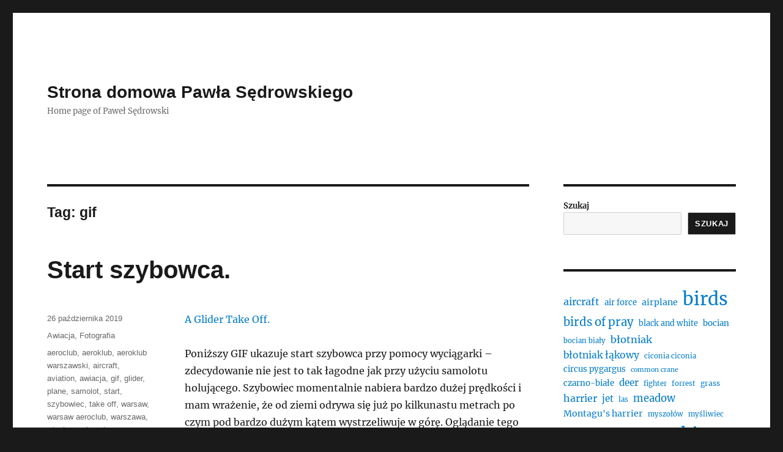

--- FILE ---
content_type: text/html; charset=UTF-8
request_url: https://sedrowski.pl/tag/gif/
body_size: 14380
content:
<!DOCTYPE html>
<html lang="pl-PL" class="no-js">
<head>
	<meta charset="UTF-8">
	<meta name="viewport" content="width=device-width, initial-scale=1.0">
	<link rel="profile" href="https://gmpg.org/xfn/11">
		<script>
(function(html){html.className = html.className.replace(/\bno-js\b/,'js')})(document.documentElement);
//# sourceURL=twentysixteen_javascript_detection
</script>
<title>gif &#8211; Strona domowa Pawła Sędrowskiego</title>
<meta name='robots' content='max-image-preview:large' />
<link rel='dns-prefetch' href='//stats.wp.com' />
<link rel="alternate" type="application/rss+xml" title="Strona domowa Pawła Sędrowskiego &raquo; Kanał z wpisami" href="https://sedrowski.pl/feed/" />
<link rel="alternate" type="application/rss+xml" title="Strona domowa Pawła Sędrowskiego &raquo; Kanał z komentarzami" href="https://sedrowski.pl/comments/feed/" />
<link rel="alternate" type="application/rss+xml" title="Strona domowa Pawła Sędrowskiego &raquo; Kanał z wpisami otagowanymi jako gif" href="https://sedrowski.pl/tag/gif/feed/" />
<style id='wp-img-auto-sizes-contain-inline-css'>
img:is([sizes=auto i],[sizes^="auto," i]){contain-intrinsic-size:3000px 1500px}
/*# sourceURL=wp-img-auto-sizes-contain-inline-css */
</style>
<link rel='stylesheet' id='twentysixteen-jetpack-css' href='https://sedrowski.pl/wp-content/plugins/jetpack/modules/theme-tools/compat/twentysixteen.css?ver=15.4' media='all' />
<style id='wp-emoji-styles-inline-css'>

	img.wp-smiley, img.emoji {
		display: inline !important;
		border: none !important;
		box-shadow: none !important;
		height: 1em !important;
		width: 1em !important;
		margin: 0 0.07em !important;
		vertical-align: -0.1em !important;
		background: none !important;
		padding: 0 !important;
	}
/*# sourceURL=wp-emoji-styles-inline-css */
</style>
<style id='wp-block-library-inline-css'>
:root{--wp-block-synced-color:#7a00df;--wp-block-synced-color--rgb:122,0,223;--wp-bound-block-color:var(--wp-block-synced-color);--wp-editor-canvas-background:#ddd;--wp-admin-theme-color:#007cba;--wp-admin-theme-color--rgb:0,124,186;--wp-admin-theme-color-darker-10:#006ba1;--wp-admin-theme-color-darker-10--rgb:0,107,160.5;--wp-admin-theme-color-darker-20:#005a87;--wp-admin-theme-color-darker-20--rgb:0,90,135;--wp-admin-border-width-focus:2px}@media (min-resolution:192dpi){:root{--wp-admin-border-width-focus:1.5px}}.wp-element-button{cursor:pointer}:root .has-very-light-gray-background-color{background-color:#eee}:root .has-very-dark-gray-background-color{background-color:#313131}:root .has-very-light-gray-color{color:#eee}:root .has-very-dark-gray-color{color:#313131}:root .has-vivid-green-cyan-to-vivid-cyan-blue-gradient-background{background:linear-gradient(135deg,#00d084,#0693e3)}:root .has-purple-crush-gradient-background{background:linear-gradient(135deg,#34e2e4,#4721fb 50%,#ab1dfe)}:root .has-hazy-dawn-gradient-background{background:linear-gradient(135deg,#faaca8,#dad0ec)}:root .has-subdued-olive-gradient-background{background:linear-gradient(135deg,#fafae1,#67a671)}:root .has-atomic-cream-gradient-background{background:linear-gradient(135deg,#fdd79a,#004a59)}:root .has-nightshade-gradient-background{background:linear-gradient(135deg,#330968,#31cdcf)}:root .has-midnight-gradient-background{background:linear-gradient(135deg,#020381,#2874fc)}:root{--wp--preset--font-size--normal:16px;--wp--preset--font-size--huge:42px}.has-regular-font-size{font-size:1em}.has-larger-font-size{font-size:2.625em}.has-normal-font-size{font-size:var(--wp--preset--font-size--normal)}.has-huge-font-size{font-size:var(--wp--preset--font-size--huge)}.has-text-align-center{text-align:center}.has-text-align-left{text-align:left}.has-text-align-right{text-align:right}.has-fit-text{white-space:nowrap!important}#end-resizable-editor-section{display:none}.aligncenter{clear:both}.items-justified-left{justify-content:flex-start}.items-justified-center{justify-content:center}.items-justified-right{justify-content:flex-end}.items-justified-space-between{justify-content:space-between}.screen-reader-text{border:0;clip-path:inset(50%);height:1px;margin:-1px;overflow:hidden;padding:0;position:absolute;width:1px;word-wrap:normal!important}.screen-reader-text:focus{background-color:#ddd;clip-path:none;color:#444;display:block;font-size:1em;height:auto;left:5px;line-height:normal;padding:15px 23px 14px;text-decoration:none;top:5px;width:auto;z-index:100000}html :where(.has-border-color){border-style:solid}html :where([style*=border-top-color]){border-top-style:solid}html :where([style*=border-right-color]){border-right-style:solid}html :where([style*=border-bottom-color]){border-bottom-style:solid}html :where([style*=border-left-color]){border-left-style:solid}html :where([style*=border-width]){border-style:solid}html :where([style*=border-top-width]){border-top-style:solid}html :where([style*=border-right-width]){border-right-style:solid}html :where([style*=border-bottom-width]){border-bottom-style:solid}html :where([style*=border-left-width]){border-left-style:solid}html :where(img[class*=wp-image-]){height:auto;max-width:100%}:where(figure){margin:0 0 1em}html :where(.is-position-sticky){--wp-admin--admin-bar--position-offset:var(--wp-admin--admin-bar--height,0px)}@media screen and (max-width:600px){html :where(.is-position-sticky){--wp-admin--admin-bar--position-offset:0px}}

/*# sourceURL=wp-block-library-inline-css */
</style><style id='wp-block-archives-inline-css'>
.wp-block-archives{box-sizing:border-box}.wp-block-archives-dropdown label{display:block}
/*# sourceURL=https://sedrowski.pl/wp-includes/blocks/archives/style.min.css */
</style>
<style id='wp-block-categories-inline-css'>
.wp-block-categories{box-sizing:border-box}.wp-block-categories.alignleft{margin-right:2em}.wp-block-categories.alignright{margin-left:2em}.wp-block-categories.wp-block-categories-dropdown.aligncenter{text-align:center}.wp-block-categories .wp-block-categories__label{display:block;width:100%}
/*# sourceURL=https://sedrowski.pl/wp-includes/blocks/categories/style.min.css */
</style>
<style id='wp-block-gallery-inline-css'>
.blocks-gallery-grid:not(.has-nested-images),.wp-block-gallery:not(.has-nested-images){display:flex;flex-wrap:wrap;list-style-type:none;margin:0;padding:0}.blocks-gallery-grid:not(.has-nested-images) .blocks-gallery-image,.blocks-gallery-grid:not(.has-nested-images) .blocks-gallery-item,.wp-block-gallery:not(.has-nested-images) .blocks-gallery-image,.wp-block-gallery:not(.has-nested-images) .blocks-gallery-item{display:flex;flex-direction:column;flex-grow:1;justify-content:center;margin:0 1em 1em 0;position:relative;width:calc(50% - 1em)}.blocks-gallery-grid:not(.has-nested-images) .blocks-gallery-image:nth-of-type(2n),.blocks-gallery-grid:not(.has-nested-images) .blocks-gallery-item:nth-of-type(2n),.wp-block-gallery:not(.has-nested-images) .blocks-gallery-image:nth-of-type(2n),.wp-block-gallery:not(.has-nested-images) .blocks-gallery-item:nth-of-type(2n){margin-right:0}.blocks-gallery-grid:not(.has-nested-images) .blocks-gallery-image figure,.blocks-gallery-grid:not(.has-nested-images) .blocks-gallery-item figure,.wp-block-gallery:not(.has-nested-images) .blocks-gallery-image figure,.wp-block-gallery:not(.has-nested-images) .blocks-gallery-item figure{align-items:flex-end;display:flex;height:100%;justify-content:flex-start;margin:0}.blocks-gallery-grid:not(.has-nested-images) .blocks-gallery-image img,.blocks-gallery-grid:not(.has-nested-images) .blocks-gallery-item img,.wp-block-gallery:not(.has-nested-images) .blocks-gallery-image img,.wp-block-gallery:not(.has-nested-images) .blocks-gallery-item img{display:block;height:auto;max-width:100%;width:auto}.blocks-gallery-grid:not(.has-nested-images) .blocks-gallery-image figcaption,.blocks-gallery-grid:not(.has-nested-images) .blocks-gallery-item figcaption,.wp-block-gallery:not(.has-nested-images) .blocks-gallery-image figcaption,.wp-block-gallery:not(.has-nested-images) .blocks-gallery-item figcaption{background:linear-gradient(0deg,#000000b3,#0000004d 70%,#0000);bottom:0;box-sizing:border-box;color:#fff;font-size:.8em;margin:0;max-height:100%;overflow:auto;padding:3em .77em .7em;position:absolute;text-align:center;width:100%;z-index:2}.blocks-gallery-grid:not(.has-nested-images) .blocks-gallery-image figcaption img,.blocks-gallery-grid:not(.has-nested-images) .blocks-gallery-item figcaption img,.wp-block-gallery:not(.has-nested-images) .blocks-gallery-image figcaption img,.wp-block-gallery:not(.has-nested-images) .blocks-gallery-item figcaption img{display:inline}.blocks-gallery-grid:not(.has-nested-images) figcaption,.wp-block-gallery:not(.has-nested-images) figcaption{flex-grow:1}.blocks-gallery-grid:not(.has-nested-images).is-cropped .blocks-gallery-image a,.blocks-gallery-grid:not(.has-nested-images).is-cropped .blocks-gallery-image img,.blocks-gallery-grid:not(.has-nested-images).is-cropped .blocks-gallery-item a,.blocks-gallery-grid:not(.has-nested-images).is-cropped .blocks-gallery-item img,.wp-block-gallery:not(.has-nested-images).is-cropped .blocks-gallery-image a,.wp-block-gallery:not(.has-nested-images).is-cropped .blocks-gallery-image img,.wp-block-gallery:not(.has-nested-images).is-cropped .blocks-gallery-item a,.wp-block-gallery:not(.has-nested-images).is-cropped .blocks-gallery-item img{flex:1;height:100%;object-fit:cover;width:100%}.blocks-gallery-grid:not(.has-nested-images).columns-1 .blocks-gallery-image,.blocks-gallery-grid:not(.has-nested-images).columns-1 .blocks-gallery-item,.wp-block-gallery:not(.has-nested-images).columns-1 .blocks-gallery-image,.wp-block-gallery:not(.has-nested-images).columns-1 .blocks-gallery-item{margin-right:0;width:100%}@media (min-width:600px){.blocks-gallery-grid:not(.has-nested-images).columns-3 .blocks-gallery-image,.blocks-gallery-grid:not(.has-nested-images).columns-3 .blocks-gallery-item,.wp-block-gallery:not(.has-nested-images).columns-3 .blocks-gallery-image,.wp-block-gallery:not(.has-nested-images).columns-3 .blocks-gallery-item{margin-right:1em;width:calc(33.33333% - .66667em)}.blocks-gallery-grid:not(.has-nested-images).columns-4 .blocks-gallery-image,.blocks-gallery-grid:not(.has-nested-images).columns-4 .blocks-gallery-item,.wp-block-gallery:not(.has-nested-images).columns-4 .blocks-gallery-image,.wp-block-gallery:not(.has-nested-images).columns-4 .blocks-gallery-item{margin-right:1em;width:calc(25% - .75em)}.blocks-gallery-grid:not(.has-nested-images).columns-5 .blocks-gallery-image,.blocks-gallery-grid:not(.has-nested-images).columns-5 .blocks-gallery-item,.wp-block-gallery:not(.has-nested-images).columns-5 .blocks-gallery-image,.wp-block-gallery:not(.has-nested-images).columns-5 .blocks-gallery-item{margin-right:1em;width:calc(20% - .8em)}.blocks-gallery-grid:not(.has-nested-images).columns-6 .blocks-gallery-image,.blocks-gallery-grid:not(.has-nested-images).columns-6 .blocks-gallery-item,.wp-block-gallery:not(.has-nested-images).columns-6 .blocks-gallery-image,.wp-block-gallery:not(.has-nested-images).columns-6 .blocks-gallery-item{margin-right:1em;width:calc(16.66667% - .83333em)}.blocks-gallery-grid:not(.has-nested-images).columns-7 .blocks-gallery-image,.blocks-gallery-grid:not(.has-nested-images).columns-7 .blocks-gallery-item,.wp-block-gallery:not(.has-nested-images).columns-7 .blocks-gallery-image,.wp-block-gallery:not(.has-nested-images).columns-7 .blocks-gallery-item{margin-right:1em;width:calc(14.28571% - .85714em)}.blocks-gallery-grid:not(.has-nested-images).columns-8 .blocks-gallery-image,.blocks-gallery-grid:not(.has-nested-images).columns-8 .blocks-gallery-item,.wp-block-gallery:not(.has-nested-images).columns-8 .blocks-gallery-image,.wp-block-gallery:not(.has-nested-images).columns-8 .blocks-gallery-item{margin-right:1em;width:calc(12.5% - .875em)}.blocks-gallery-grid:not(.has-nested-images).columns-1 .blocks-gallery-image:nth-of-type(1n),.blocks-gallery-grid:not(.has-nested-images).columns-1 .blocks-gallery-item:nth-of-type(1n),.blocks-gallery-grid:not(.has-nested-images).columns-2 .blocks-gallery-image:nth-of-type(2n),.blocks-gallery-grid:not(.has-nested-images).columns-2 .blocks-gallery-item:nth-of-type(2n),.blocks-gallery-grid:not(.has-nested-images).columns-3 .blocks-gallery-image:nth-of-type(3n),.blocks-gallery-grid:not(.has-nested-images).columns-3 .blocks-gallery-item:nth-of-type(3n),.blocks-gallery-grid:not(.has-nested-images).columns-4 .blocks-gallery-image:nth-of-type(4n),.blocks-gallery-grid:not(.has-nested-images).columns-4 .blocks-gallery-item:nth-of-type(4n),.blocks-gallery-grid:not(.has-nested-images).columns-5 .blocks-gallery-image:nth-of-type(5n),.blocks-gallery-grid:not(.has-nested-images).columns-5 .blocks-gallery-item:nth-of-type(5n),.blocks-gallery-grid:not(.has-nested-images).columns-6 .blocks-gallery-image:nth-of-type(6n),.blocks-gallery-grid:not(.has-nested-images).columns-6 .blocks-gallery-item:nth-of-type(6n),.blocks-gallery-grid:not(.has-nested-images).columns-7 .blocks-gallery-image:nth-of-type(7n),.blocks-gallery-grid:not(.has-nested-images).columns-7 .blocks-gallery-item:nth-of-type(7n),.blocks-gallery-grid:not(.has-nested-images).columns-8 .blocks-gallery-image:nth-of-type(8n),.blocks-gallery-grid:not(.has-nested-images).columns-8 .blocks-gallery-item:nth-of-type(8n),.wp-block-gallery:not(.has-nested-images).columns-1 .blocks-gallery-image:nth-of-type(1n),.wp-block-gallery:not(.has-nested-images).columns-1 .blocks-gallery-item:nth-of-type(1n),.wp-block-gallery:not(.has-nested-images).columns-2 .blocks-gallery-image:nth-of-type(2n),.wp-block-gallery:not(.has-nested-images).columns-2 .blocks-gallery-item:nth-of-type(2n),.wp-block-gallery:not(.has-nested-images).columns-3 .blocks-gallery-image:nth-of-type(3n),.wp-block-gallery:not(.has-nested-images).columns-3 .blocks-gallery-item:nth-of-type(3n),.wp-block-gallery:not(.has-nested-images).columns-4 .blocks-gallery-image:nth-of-type(4n),.wp-block-gallery:not(.has-nested-images).columns-4 .blocks-gallery-item:nth-of-type(4n),.wp-block-gallery:not(.has-nested-images).columns-5 .blocks-gallery-image:nth-of-type(5n),.wp-block-gallery:not(.has-nested-images).columns-5 .blocks-gallery-item:nth-of-type(5n),.wp-block-gallery:not(.has-nested-images).columns-6 .blocks-gallery-image:nth-of-type(6n),.wp-block-gallery:not(.has-nested-images).columns-6 .blocks-gallery-item:nth-of-type(6n),.wp-block-gallery:not(.has-nested-images).columns-7 .blocks-gallery-image:nth-of-type(7n),.wp-block-gallery:not(.has-nested-images).columns-7 .blocks-gallery-item:nth-of-type(7n),.wp-block-gallery:not(.has-nested-images).columns-8 .blocks-gallery-image:nth-of-type(8n),.wp-block-gallery:not(.has-nested-images).columns-8 .blocks-gallery-item:nth-of-type(8n){margin-right:0}}.blocks-gallery-grid:not(.has-nested-images) .blocks-gallery-image:last-child,.blocks-gallery-grid:not(.has-nested-images) .blocks-gallery-item:last-child,.wp-block-gallery:not(.has-nested-images) .blocks-gallery-image:last-child,.wp-block-gallery:not(.has-nested-images) .blocks-gallery-item:last-child{margin-right:0}.blocks-gallery-grid:not(.has-nested-images).alignleft,.blocks-gallery-grid:not(.has-nested-images).alignright,.wp-block-gallery:not(.has-nested-images).alignleft,.wp-block-gallery:not(.has-nested-images).alignright{max-width:420px;width:100%}.blocks-gallery-grid:not(.has-nested-images).aligncenter .blocks-gallery-item figure,.wp-block-gallery:not(.has-nested-images).aligncenter .blocks-gallery-item figure{justify-content:center}.wp-block-gallery:not(.is-cropped) .blocks-gallery-item{align-self:flex-start}figure.wp-block-gallery.has-nested-images{align-items:normal}.wp-block-gallery.has-nested-images figure.wp-block-image:not(#individual-image){margin:0;width:calc(50% - var(--wp--style--unstable-gallery-gap, 16px)/2)}.wp-block-gallery.has-nested-images figure.wp-block-image{box-sizing:border-box;display:flex;flex-direction:column;flex-grow:1;justify-content:center;max-width:100%;position:relative}.wp-block-gallery.has-nested-images figure.wp-block-image>a,.wp-block-gallery.has-nested-images figure.wp-block-image>div{flex-direction:column;flex-grow:1;margin:0}.wp-block-gallery.has-nested-images figure.wp-block-image img{display:block;height:auto;max-width:100%!important;width:auto}.wp-block-gallery.has-nested-images figure.wp-block-image figcaption,.wp-block-gallery.has-nested-images figure.wp-block-image:has(figcaption):before{bottom:0;left:0;max-height:100%;position:absolute;right:0}.wp-block-gallery.has-nested-images figure.wp-block-image:has(figcaption):before{backdrop-filter:blur(3px);content:"";height:100%;-webkit-mask-image:linear-gradient(0deg,#000 20%,#0000);mask-image:linear-gradient(0deg,#000 20%,#0000);max-height:40%;pointer-events:none}.wp-block-gallery.has-nested-images figure.wp-block-image figcaption{box-sizing:border-box;color:#fff;font-size:13px;margin:0;overflow:auto;padding:1em;text-align:center;text-shadow:0 0 1.5px #000}.wp-block-gallery.has-nested-images figure.wp-block-image figcaption::-webkit-scrollbar{height:12px;width:12px}.wp-block-gallery.has-nested-images figure.wp-block-image figcaption::-webkit-scrollbar-track{background-color:initial}.wp-block-gallery.has-nested-images figure.wp-block-image figcaption::-webkit-scrollbar-thumb{background-clip:padding-box;background-color:initial;border:3px solid #0000;border-radius:8px}.wp-block-gallery.has-nested-images figure.wp-block-image figcaption:focus-within::-webkit-scrollbar-thumb,.wp-block-gallery.has-nested-images figure.wp-block-image figcaption:focus::-webkit-scrollbar-thumb,.wp-block-gallery.has-nested-images figure.wp-block-image figcaption:hover::-webkit-scrollbar-thumb{background-color:#fffc}.wp-block-gallery.has-nested-images figure.wp-block-image figcaption{scrollbar-color:#0000 #0000;scrollbar-gutter:stable both-edges;scrollbar-width:thin}.wp-block-gallery.has-nested-images figure.wp-block-image figcaption:focus,.wp-block-gallery.has-nested-images figure.wp-block-image figcaption:focus-within,.wp-block-gallery.has-nested-images figure.wp-block-image figcaption:hover{scrollbar-color:#fffc #0000}.wp-block-gallery.has-nested-images figure.wp-block-image figcaption{will-change:transform}@media (hover:none){.wp-block-gallery.has-nested-images figure.wp-block-image figcaption{scrollbar-color:#fffc #0000}}.wp-block-gallery.has-nested-images figure.wp-block-image figcaption{background:linear-gradient(0deg,#0006,#0000)}.wp-block-gallery.has-nested-images figure.wp-block-image figcaption img{display:inline}.wp-block-gallery.has-nested-images figure.wp-block-image figcaption a{color:inherit}.wp-block-gallery.has-nested-images figure.wp-block-image.has-custom-border img{box-sizing:border-box}.wp-block-gallery.has-nested-images figure.wp-block-image.has-custom-border>a,.wp-block-gallery.has-nested-images figure.wp-block-image.has-custom-border>div,.wp-block-gallery.has-nested-images figure.wp-block-image.is-style-rounded>a,.wp-block-gallery.has-nested-images figure.wp-block-image.is-style-rounded>div{flex:1 1 auto}.wp-block-gallery.has-nested-images figure.wp-block-image.has-custom-border figcaption,.wp-block-gallery.has-nested-images figure.wp-block-image.is-style-rounded figcaption{background:none;color:inherit;flex:initial;margin:0;padding:10px 10px 9px;position:relative;text-shadow:none}.wp-block-gallery.has-nested-images figure.wp-block-image.has-custom-border:before,.wp-block-gallery.has-nested-images figure.wp-block-image.is-style-rounded:before{content:none}.wp-block-gallery.has-nested-images figcaption{flex-basis:100%;flex-grow:1;text-align:center}.wp-block-gallery.has-nested-images:not(.is-cropped) figure.wp-block-image:not(#individual-image){margin-bottom:auto;margin-top:0}.wp-block-gallery.has-nested-images.is-cropped figure.wp-block-image:not(#individual-image){align-self:inherit}.wp-block-gallery.has-nested-images.is-cropped figure.wp-block-image:not(#individual-image)>a,.wp-block-gallery.has-nested-images.is-cropped figure.wp-block-image:not(#individual-image)>div:not(.components-drop-zone){display:flex}.wp-block-gallery.has-nested-images.is-cropped figure.wp-block-image:not(#individual-image) a,.wp-block-gallery.has-nested-images.is-cropped figure.wp-block-image:not(#individual-image) img{flex:1 0 0%;height:100%;object-fit:cover;width:100%}.wp-block-gallery.has-nested-images.columns-1 figure.wp-block-image:not(#individual-image){width:100%}@media (min-width:600px){.wp-block-gallery.has-nested-images.columns-3 figure.wp-block-image:not(#individual-image){width:calc(33.33333% - var(--wp--style--unstable-gallery-gap, 16px)*.66667)}.wp-block-gallery.has-nested-images.columns-4 figure.wp-block-image:not(#individual-image){width:calc(25% - var(--wp--style--unstable-gallery-gap, 16px)*.75)}.wp-block-gallery.has-nested-images.columns-5 figure.wp-block-image:not(#individual-image){width:calc(20% - var(--wp--style--unstable-gallery-gap, 16px)*.8)}.wp-block-gallery.has-nested-images.columns-6 figure.wp-block-image:not(#individual-image){width:calc(16.66667% - var(--wp--style--unstable-gallery-gap, 16px)*.83333)}.wp-block-gallery.has-nested-images.columns-7 figure.wp-block-image:not(#individual-image){width:calc(14.28571% - var(--wp--style--unstable-gallery-gap, 16px)*.85714)}.wp-block-gallery.has-nested-images.columns-8 figure.wp-block-image:not(#individual-image){width:calc(12.5% - var(--wp--style--unstable-gallery-gap, 16px)*.875)}.wp-block-gallery.has-nested-images.columns-default figure.wp-block-image:not(#individual-image){width:calc(33.33% - var(--wp--style--unstable-gallery-gap, 16px)*.66667)}.wp-block-gallery.has-nested-images.columns-default figure.wp-block-image:not(#individual-image):first-child:nth-last-child(2),.wp-block-gallery.has-nested-images.columns-default figure.wp-block-image:not(#individual-image):first-child:nth-last-child(2)~figure.wp-block-image:not(#individual-image){width:calc(50% - var(--wp--style--unstable-gallery-gap, 16px)*.5)}.wp-block-gallery.has-nested-images.columns-default figure.wp-block-image:not(#individual-image):first-child:last-child{width:100%}}.wp-block-gallery.has-nested-images.alignleft,.wp-block-gallery.has-nested-images.alignright{max-width:420px;width:100%}.wp-block-gallery.has-nested-images.aligncenter{justify-content:center}
/*# sourceURL=https://sedrowski.pl/wp-includes/blocks/gallery/style.min.css */
</style>
<style id='wp-block-gallery-theme-inline-css'>
.blocks-gallery-caption{color:#555;font-size:13px;text-align:center}.is-dark-theme .blocks-gallery-caption{color:#ffffffa6}
/*# sourceURL=https://sedrowski.pl/wp-includes/blocks/gallery/theme.min.css */
</style>
<style id='wp-block-search-inline-css'>
.wp-block-search__button{margin-left:10px;word-break:normal}.wp-block-search__button.has-icon{line-height:0}.wp-block-search__button svg{height:1.25em;min-height:24px;min-width:24px;width:1.25em;fill:currentColor;vertical-align:text-bottom}:where(.wp-block-search__button){border:1px solid #ccc;padding:6px 10px}.wp-block-search__inside-wrapper{display:flex;flex:auto;flex-wrap:nowrap;max-width:100%}.wp-block-search__label{width:100%}.wp-block-search.wp-block-search__button-only .wp-block-search__button{box-sizing:border-box;display:flex;flex-shrink:0;justify-content:center;margin-left:0;max-width:100%}.wp-block-search.wp-block-search__button-only .wp-block-search__inside-wrapper{min-width:0!important;transition-property:width}.wp-block-search.wp-block-search__button-only .wp-block-search__input{flex-basis:100%;transition-duration:.3s}.wp-block-search.wp-block-search__button-only.wp-block-search__searchfield-hidden,.wp-block-search.wp-block-search__button-only.wp-block-search__searchfield-hidden .wp-block-search__inside-wrapper{overflow:hidden}.wp-block-search.wp-block-search__button-only.wp-block-search__searchfield-hidden .wp-block-search__input{border-left-width:0!important;border-right-width:0!important;flex-basis:0;flex-grow:0;margin:0;min-width:0!important;padding-left:0!important;padding-right:0!important;width:0!important}:where(.wp-block-search__input){appearance:none;border:1px solid #949494;flex-grow:1;font-family:inherit;font-size:inherit;font-style:inherit;font-weight:inherit;letter-spacing:inherit;line-height:inherit;margin-left:0;margin-right:0;min-width:3rem;padding:8px;text-decoration:unset!important;text-transform:inherit}:where(.wp-block-search__button-inside .wp-block-search__inside-wrapper){background-color:#fff;border:1px solid #949494;box-sizing:border-box;padding:4px}:where(.wp-block-search__button-inside .wp-block-search__inside-wrapper) .wp-block-search__input{border:none;border-radius:0;padding:0 4px}:where(.wp-block-search__button-inside .wp-block-search__inside-wrapper) .wp-block-search__input:focus{outline:none}:where(.wp-block-search__button-inside .wp-block-search__inside-wrapper) :where(.wp-block-search__button){padding:4px 8px}.wp-block-search.aligncenter .wp-block-search__inside-wrapper{margin:auto}.wp-block[data-align=right] .wp-block-search.wp-block-search__button-only .wp-block-search__inside-wrapper{float:right}
/*# sourceURL=https://sedrowski.pl/wp-includes/blocks/search/style.min.css */
</style>
<style id='wp-block-search-theme-inline-css'>
.wp-block-search .wp-block-search__label{font-weight:700}.wp-block-search__button{border:1px solid #ccc;padding:.375em .625em}
/*# sourceURL=https://sedrowski.pl/wp-includes/blocks/search/theme.min.css */
</style>
<style id='wp-block-tag-cloud-inline-css'>
.wp-block-tag-cloud{box-sizing:border-box}.wp-block-tag-cloud.aligncenter{justify-content:center;text-align:center}.wp-block-tag-cloud a{display:inline-block;margin-right:5px}.wp-block-tag-cloud span{display:inline-block;margin-left:5px;text-decoration:none}:root :where(.wp-block-tag-cloud.is-style-outline){display:flex;flex-wrap:wrap;gap:1ch}:root :where(.wp-block-tag-cloud.is-style-outline a){border:1px solid;font-size:unset!important;margin-right:0;padding:1ch 2ch;text-decoration:none!important}
/*# sourceURL=https://sedrowski.pl/wp-includes/blocks/tag-cloud/style.min.css */
</style>
<style id='wp-block-paragraph-inline-css'>
.is-small-text{font-size:.875em}.is-regular-text{font-size:1em}.is-large-text{font-size:2.25em}.is-larger-text{font-size:3em}.has-drop-cap:not(:focus):first-letter{float:left;font-size:8.4em;font-style:normal;font-weight:100;line-height:.68;margin:.05em .1em 0 0;text-transform:uppercase}body.rtl .has-drop-cap:not(:focus):first-letter{float:none;margin-left:.1em}p.has-drop-cap.has-background{overflow:hidden}:root :where(p.has-background){padding:1.25em 2.375em}:where(p.has-text-color:not(.has-link-color)) a{color:inherit}p.has-text-align-left[style*="writing-mode:vertical-lr"],p.has-text-align-right[style*="writing-mode:vertical-rl"]{rotate:180deg}
/*# sourceURL=https://sedrowski.pl/wp-includes/blocks/paragraph/style.min.css */
</style>
<style id='global-styles-inline-css'>
:root{--wp--preset--aspect-ratio--square: 1;--wp--preset--aspect-ratio--4-3: 4/3;--wp--preset--aspect-ratio--3-4: 3/4;--wp--preset--aspect-ratio--3-2: 3/2;--wp--preset--aspect-ratio--2-3: 2/3;--wp--preset--aspect-ratio--16-9: 16/9;--wp--preset--aspect-ratio--9-16: 9/16;--wp--preset--color--black: #000000;--wp--preset--color--cyan-bluish-gray: #abb8c3;--wp--preset--color--white: #fff;--wp--preset--color--pale-pink: #f78da7;--wp--preset--color--vivid-red: #cf2e2e;--wp--preset--color--luminous-vivid-orange: #ff6900;--wp--preset--color--luminous-vivid-amber: #fcb900;--wp--preset--color--light-green-cyan: #7bdcb5;--wp--preset--color--vivid-green-cyan: #00d084;--wp--preset--color--pale-cyan-blue: #8ed1fc;--wp--preset--color--vivid-cyan-blue: #0693e3;--wp--preset--color--vivid-purple: #9b51e0;--wp--preset--color--dark-gray: #1a1a1a;--wp--preset--color--medium-gray: #686868;--wp--preset--color--light-gray: #e5e5e5;--wp--preset--color--blue-gray: #4d545c;--wp--preset--color--bright-blue: #007acc;--wp--preset--color--light-blue: #9adffd;--wp--preset--color--dark-brown: #402b30;--wp--preset--color--medium-brown: #774e24;--wp--preset--color--dark-red: #640c1f;--wp--preset--color--bright-red: #ff675f;--wp--preset--color--yellow: #ffef8e;--wp--preset--gradient--vivid-cyan-blue-to-vivid-purple: linear-gradient(135deg,rgb(6,147,227) 0%,rgb(155,81,224) 100%);--wp--preset--gradient--light-green-cyan-to-vivid-green-cyan: linear-gradient(135deg,rgb(122,220,180) 0%,rgb(0,208,130) 100%);--wp--preset--gradient--luminous-vivid-amber-to-luminous-vivid-orange: linear-gradient(135deg,rgb(252,185,0) 0%,rgb(255,105,0) 100%);--wp--preset--gradient--luminous-vivid-orange-to-vivid-red: linear-gradient(135deg,rgb(255,105,0) 0%,rgb(207,46,46) 100%);--wp--preset--gradient--very-light-gray-to-cyan-bluish-gray: linear-gradient(135deg,rgb(238,238,238) 0%,rgb(169,184,195) 100%);--wp--preset--gradient--cool-to-warm-spectrum: linear-gradient(135deg,rgb(74,234,220) 0%,rgb(151,120,209) 20%,rgb(207,42,186) 40%,rgb(238,44,130) 60%,rgb(251,105,98) 80%,rgb(254,248,76) 100%);--wp--preset--gradient--blush-light-purple: linear-gradient(135deg,rgb(255,206,236) 0%,rgb(152,150,240) 100%);--wp--preset--gradient--blush-bordeaux: linear-gradient(135deg,rgb(254,205,165) 0%,rgb(254,45,45) 50%,rgb(107,0,62) 100%);--wp--preset--gradient--luminous-dusk: linear-gradient(135deg,rgb(255,203,112) 0%,rgb(199,81,192) 50%,rgb(65,88,208) 100%);--wp--preset--gradient--pale-ocean: linear-gradient(135deg,rgb(255,245,203) 0%,rgb(182,227,212) 50%,rgb(51,167,181) 100%);--wp--preset--gradient--electric-grass: linear-gradient(135deg,rgb(202,248,128) 0%,rgb(113,206,126) 100%);--wp--preset--gradient--midnight: linear-gradient(135deg,rgb(2,3,129) 0%,rgb(40,116,252) 100%);--wp--preset--font-size--small: 13px;--wp--preset--font-size--medium: 20px;--wp--preset--font-size--large: 36px;--wp--preset--font-size--x-large: 42px;--wp--preset--spacing--20: 0.44rem;--wp--preset--spacing--30: 0.67rem;--wp--preset--spacing--40: 1rem;--wp--preset--spacing--50: 1.5rem;--wp--preset--spacing--60: 2.25rem;--wp--preset--spacing--70: 3.38rem;--wp--preset--spacing--80: 5.06rem;--wp--preset--shadow--natural: 6px 6px 9px rgba(0, 0, 0, 0.2);--wp--preset--shadow--deep: 12px 12px 50px rgba(0, 0, 0, 0.4);--wp--preset--shadow--sharp: 6px 6px 0px rgba(0, 0, 0, 0.2);--wp--preset--shadow--outlined: 6px 6px 0px -3px rgb(255, 255, 255), 6px 6px rgb(0, 0, 0);--wp--preset--shadow--crisp: 6px 6px 0px rgb(0, 0, 0);}:where(.is-layout-flex){gap: 0.5em;}:where(.is-layout-grid){gap: 0.5em;}body .is-layout-flex{display: flex;}.is-layout-flex{flex-wrap: wrap;align-items: center;}.is-layout-flex > :is(*, div){margin: 0;}body .is-layout-grid{display: grid;}.is-layout-grid > :is(*, div){margin: 0;}:where(.wp-block-columns.is-layout-flex){gap: 2em;}:where(.wp-block-columns.is-layout-grid){gap: 2em;}:where(.wp-block-post-template.is-layout-flex){gap: 1.25em;}:where(.wp-block-post-template.is-layout-grid){gap: 1.25em;}.has-black-color{color: var(--wp--preset--color--black) !important;}.has-cyan-bluish-gray-color{color: var(--wp--preset--color--cyan-bluish-gray) !important;}.has-white-color{color: var(--wp--preset--color--white) !important;}.has-pale-pink-color{color: var(--wp--preset--color--pale-pink) !important;}.has-vivid-red-color{color: var(--wp--preset--color--vivid-red) !important;}.has-luminous-vivid-orange-color{color: var(--wp--preset--color--luminous-vivid-orange) !important;}.has-luminous-vivid-amber-color{color: var(--wp--preset--color--luminous-vivid-amber) !important;}.has-light-green-cyan-color{color: var(--wp--preset--color--light-green-cyan) !important;}.has-vivid-green-cyan-color{color: var(--wp--preset--color--vivid-green-cyan) !important;}.has-pale-cyan-blue-color{color: var(--wp--preset--color--pale-cyan-blue) !important;}.has-vivid-cyan-blue-color{color: var(--wp--preset--color--vivid-cyan-blue) !important;}.has-vivid-purple-color{color: var(--wp--preset--color--vivid-purple) !important;}.has-black-background-color{background-color: var(--wp--preset--color--black) !important;}.has-cyan-bluish-gray-background-color{background-color: var(--wp--preset--color--cyan-bluish-gray) !important;}.has-white-background-color{background-color: var(--wp--preset--color--white) !important;}.has-pale-pink-background-color{background-color: var(--wp--preset--color--pale-pink) !important;}.has-vivid-red-background-color{background-color: var(--wp--preset--color--vivid-red) !important;}.has-luminous-vivid-orange-background-color{background-color: var(--wp--preset--color--luminous-vivid-orange) !important;}.has-luminous-vivid-amber-background-color{background-color: var(--wp--preset--color--luminous-vivid-amber) !important;}.has-light-green-cyan-background-color{background-color: var(--wp--preset--color--light-green-cyan) !important;}.has-vivid-green-cyan-background-color{background-color: var(--wp--preset--color--vivid-green-cyan) !important;}.has-pale-cyan-blue-background-color{background-color: var(--wp--preset--color--pale-cyan-blue) !important;}.has-vivid-cyan-blue-background-color{background-color: var(--wp--preset--color--vivid-cyan-blue) !important;}.has-vivid-purple-background-color{background-color: var(--wp--preset--color--vivid-purple) !important;}.has-black-border-color{border-color: var(--wp--preset--color--black) !important;}.has-cyan-bluish-gray-border-color{border-color: var(--wp--preset--color--cyan-bluish-gray) !important;}.has-white-border-color{border-color: var(--wp--preset--color--white) !important;}.has-pale-pink-border-color{border-color: var(--wp--preset--color--pale-pink) !important;}.has-vivid-red-border-color{border-color: var(--wp--preset--color--vivid-red) !important;}.has-luminous-vivid-orange-border-color{border-color: var(--wp--preset--color--luminous-vivid-orange) !important;}.has-luminous-vivid-amber-border-color{border-color: var(--wp--preset--color--luminous-vivid-amber) !important;}.has-light-green-cyan-border-color{border-color: var(--wp--preset--color--light-green-cyan) !important;}.has-vivid-green-cyan-border-color{border-color: var(--wp--preset--color--vivid-green-cyan) !important;}.has-pale-cyan-blue-border-color{border-color: var(--wp--preset--color--pale-cyan-blue) !important;}.has-vivid-cyan-blue-border-color{border-color: var(--wp--preset--color--vivid-cyan-blue) !important;}.has-vivid-purple-border-color{border-color: var(--wp--preset--color--vivid-purple) !important;}.has-vivid-cyan-blue-to-vivid-purple-gradient-background{background: var(--wp--preset--gradient--vivid-cyan-blue-to-vivid-purple) !important;}.has-light-green-cyan-to-vivid-green-cyan-gradient-background{background: var(--wp--preset--gradient--light-green-cyan-to-vivid-green-cyan) !important;}.has-luminous-vivid-amber-to-luminous-vivid-orange-gradient-background{background: var(--wp--preset--gradient--luminous-vivid-amber-to-luminous-vivid-orange) !important;}.has-luminous-vivid-orange-to-vivid-red-gradient-background{background: var(--wp--preset--gradient--luminous-vivid-orange-to-vivid-red) !important;}.has-very-light-gray-to-cyan-bluish-gray-gradient-background{background: var(--wp--preset--gradient--very-light-gray-to-cyan-bluish-gray) !important;}.has-cool-to-warm-spectrum-gradient-background{background: var(--wp--preset--gradient--cool-to-warm-spectrum) !important;}.has-blush-light-purple-gradient-background{background: var(--wp--preset--gradient--blush-light-purple) !important;}.has-blush-bordeaux-gradient-background{background: var(--wp--preset--gradient--blush-bordeaux) !important;}.has-luminous-dusk-gradient-background{background: var(--wp--preset--gradient--luminous-dusk) !important;}.has-pale-ocean-gradient-background{background: var(--wp--preset--gradient--pale-ocean) !important;}.has-electric-grass-gradient-background{background: var(--wp--preset--gradient--electric-grass) !important;}.has-midnight-gradient-background{background: var(--wp--preset--gradient--midnight) !important;}.has-small-font-size{font-size: var(--wp--preset--font-size--small) !important;}.has-medium-font-size{font-size: var(--wp--preset--font-size--medium) !important;}.has-large-font-size{font-size: var(--wp--preset--font-size--large) !important;}.has-x-large-font-size{font-size: var(--wp--preset--font-size--x-large) !important;}
/*# sourceURL=global-styles-inline-css */
</style>
<style id='core-block-supports-inline-css'>
.wp-block-gallery.wp-block-gallery-1{--wp--style--unstable-gallery-gap:var( --wp--style--gallery-gap-default, var( --gallery-block--gutter-size, var( --wp--style--block-gap, 0.5em ) ) );gap:var( --wp--style--gallery-gap-default, var( --gallery-block--gutter-size, var( --wp--style--block-gap, 0.5em ) ) );}.wp-block-gallery.wp-block-gallery-2{--wp--style--unstable-gallery-gap:var( --wp--style--gallery-gap-default, var( --gallery-block--gutter-size, var( --wp--style--block-gap, 0.5em ) ) );gap:var( --wp--style--gallery-gap-default, var( --gallery-block--gutter-size, var( --wp--style--block-gap, 0.5em ) ) );}
/*# sourceURL=core-block-supports-inline-css */
</style>

<style id='classic-theme-styles-inline-css'>
/*! This file is auto-generated */
.wp-block-button__link{color:#fff;background-color:#32373c;border-radius:9999px;box-shadow:none;text-decoration:none;padding:calc(.667em + 2px) calc(1.333em + 2px);font-size:1.125em}.wp-block-file__button{background:#32373c;color:#fff;text-decoration:none}
/*# sourceURL=/wp-includes/css/classic-themes.min.css */
</style>
<link rel='stylesheet' id='baguettebox-css-css' href='https://sedrowski.pl/wp-content/plugins/gallery-block-lightbox/dist/baguetteBox.min.css?ver=1.12.0' media='all' />
<link rel='stylesheet' id='twentysixteen-fonts-css' href='https://sedrowski.pl/wp-content/themes/twentysixteen/fonts/merriweather-plus-inconsolata.css?ver=20230328' media='all' />
<link rel='stylesheet' id='genericons-css' href='https://sedrowski.pl/wp-content/plugins/jetpack/_inc/genericons/genericons/genericons.css?ver=3.1' media='all' />
<link rel='stylesheet' id='twentysixteen-style-css' href='https://sedrowski.pl/wp-content/themes/twentysixteen/style.css?ver=20251202' media='all' />
<link rel='stylesheet' id='twentysixteen-block-style-css' href='https://sedrowski.pl/wp-content/themes/twentysixteen/css/blocks.css?ver=20240817' media='all' />
<script src="https://sedrowski.pl/wp-includes/js/jquery/jquery.min.js?ver=3.7.1" id="jquery-core-js"></script>
<script src="https://sedrowski.pl/wp-includes/js/jquery/jquery-migrate.min.js?ver=3.4.1" id="jquery-migrate-js"></script>
<script id="twentysixteen-script-js-extra">
var screenReaderText = {"expand":"rozwi\u0144 menu potomne","collapse":"zwi\u0144 menu potomne"};
//# sourceURL=twentysixteen-script-js-extra
</script>
<script src="https://sedrowski.pl/wp-content/themes/twentysixteen/js/functions.js?ver=20230629" id="twentysixteen-script-js" defer data-wp-strategy="defer"></script>
<link rel="https://api.w.org/" href="https://sedrowski.pl/wp-json/" /><link rel="alternate" title="JSON" type="application/json" href="https://sedrowski.pl/wp-json/wp/v2/tags/301" /><link rel="EditURI" type="application/rsd+xml" title="RSD" href="https://sedrowski.pl/xmlrpc.php?rsd" />
<meta name="generator" content="WordPress 6.9" />
	<style>img#wpstats{display:none}</style>
		
<!-- Jetpack Open Graph Tags -->
<meta property="og:type" content="website" />
<meta property="og:title" content="gif &#8211; Strona domowa Pawła Sędrowskiego" />
<meta property="og:url" content="https://sedrowski.pl/tag/gif/" />
<meta property="og:site_name" content="Strona domowa Pawła Sędrowskiego" />
<meta property="og:image" content="https://s0.wp.com/i/blank.jpg" />
<meta property="og:image:width" content="200" />
<meta property="og:image:height" content="200" />
<meta property="og:image:alt" content="" />
<meta property="og:locale" content="pl_PL" />
<meta name="twitter:site" content="@pawelsedrowski" />

<!-- End Jetpack Open Graph Tags -->
		<style id="wp-custom-css">
			body:not(.search-results) article:not(.type-page) img.below-entry-meta, body:not(.search-results) article:not(.type-page) figure.below-entry-meta {
    margin-left: 0px;
}

body:not(.search-results) article:not(.type-page) .wp-block-image figcaption.below-entry-meta {
    margin-left: 0px;
}		</style>
		</head>

<body class="archive tag tag-gif tag-301 wp-embed-responsive wp-theme-twentysixteen hfeed">
<div id="page" class="site">
	<div class="site-inner">
		<a class="skip-link screen-reader-text" href="#content">
			Przejdź do treści		</a>

		<header id="masthead" class="site-header">
			<div class="site-header-main">
				<div class="site-branding">
											<p class="site-title"><a href="https://sedrowski.pl/" rel="home" >Strona domowa Pawła Sędrowskiego</a></p>
												<p class="site-description">Home page of Paweł Sędrowski</p>
									</div><!-- .site-branding -->

							</div><!-- .site-header-main -->

					</header><!-- .site-header -->

		<div id="content" class="site-content">

	<div id="primary" class="content-area">
		<main id="main" class="site-main">

		
			<header class="page-header">
				<h1 class="page-title">Tag: <span>gif</span></h1>			</header><!-- .page-header -->

			
<article id="post-964" class="post-964 post type-post status-publish format-standard hentry category-awiacja category-fotografia tag-aeroclub tag-aeroklub tag-aeroklub-warszawski tag-aircraft tag-aviation tag-awiacja tag-gif tag-glider tag-plane tag-samolot tag-start tag-szybowiec tag-take-off tag-warsaw tag-warsaw-aeroclub tag-warszawa tag-winch tag-wyciagarka">
	<header class="entry-header">
		
		<h2 class="entry-title"><a href="https://sedrowski.pl/2019/10/26/start-szybowca/" rel="bookmark">Start szybowca.</a></h2>	</header><!-- .entry-header -->

	
	
	<div class="entry-content">
		
<p class="has-bright-blue-color has-text-color">A Glider Take Off.</p>



<p>Poniższy GIF ukazuje start szybowca przy pomocy wyciągarki – zdecydowanie nie jest to tak łagodne jak przy użyciu samolotu holującego. Szybowiec momentalnie nabiera bardzo dużej prędkości i mam wrażenie, że od ziemi odrywa się już po kilkunastu metrach po czym pod bardzo dużym kątem wystrzeliwuje w górę. Oglądanie tego na żywo robi to niesamowite wrażenie – jestem pewien, że wewnątrz szybowca jeszcze większe.</p>



<p class="has-bright-blue-color has-text-color">Below GIF shows a glider taking off with a winch – for sure it is not as gentle when using an aerotowing method (a plane towing a glider on a rope). The glider accelerates very rapidly and from what I saw it’s in the air only after a dozen meters or so, climbing in the air at a large angle. Seeing this with one’s own eyes is quite shocking – I’m sure it’s even more breathtaking inside the glider.</p>



<figure class="wp-block-gallery columns-1 is-cropped wp-block-gallery-1 is-layout-flex wp-block-gallery-is-layout-flex"><ul class="blocks-gallery-grid"><li class="blocks-gallery-item"><figure><a href="https://sedrowski.pl/wp-content/uploads/2022/01/maly_start_szybowca.gif"><img fetchpriority="high" decoding="async" width="752" height="502" src="https://sedrowski.pl/wp-content/uploads/2022/01/maly_start_szybowca.gif" alt="" data-id="965" data-full-url="https://sedrowski.pl/wp-content/uploads/2022/01/maly_start_szybowca.gif" data-link="https://sedrowski.pl/?attachment_id=965" class="wp-image-965"/></a></figure></li></ul></figure>



<p>GIF został wykonany ze zdjęć zrobionych podczas zawodów szybowcowych na celność lądowania im. Pelagii Majewskiej zorganizowanych przez Aeroklub Warszawski, które odbywały się 28 września 2019 r. na lotnisku Babice w Warszawie.</p>



<p class="has-bright-blue-color has-text-color">The GIF was created out of photos shot during glider precision landing competition organised by Warsaw Aeroclub, that took place on 28 September 2019 on the Babice airfield in Warsaw, Poland.</p>
	</div><!-- .entry-content -->

	<footer class="entry-footer">
		<span class="byline"><img alt='' src='https://secure.gravatar.com/avatar/95f59f709bfcfd428f4f375eb388e082a289654b807d0bc8e3d2be97163e4e55?s=49&#038;d=mm&#038;r=g' srcset='https://secure.gravatar.com/avatar/95f59f709bfcfd428f4f375eb388e082a289654b807d0bc8e3d2be97163e4e55?s=98&#038;d=mm&#038;r=g 2x' class='avatar avatar-49 photo' height='49' width='49' decoding='async'/><span class="screen-reader-text">Autor </span><span class="author vcard"><a class="url fn n" href="https://sedrowski.pl/author/pawel-sedrowski/">Paweł Sędrowski</a></span></span><span class="posted-on"><span class="screen-reader-text">Data publikacji </span><a href="https://sedrowski.pl/2019/10/26/start-szybowca/" rel="bookmark"><time class="entry-date published" datetime="2019-10-26T16:16:00+02:00">26 października 2019</time><time class="updated" datetime="2022-01-03T16:19:21+01:00">3 stycznia 2022</time></a></span><span class="cat-links"><span class="screen-reader-text">Kategorie </span><a href="https://sedrowski.pl/category/fotografia/awiacja/" rel="category tag">Awiacja</a>, <a href="https://sedrowski.pl/category/fotografia/" rel="category tag">Fotografia</a></span><span class="tags-links"><span class="screen-reader-text">Tagi </span><a href="https://sedrowski.pl/tag/aeroclub/" rel="tag">aeroclub</a>, <a href="https://sedrowski.pl/tag/aeroklub/" rel="tag">aeroklub</a>, <a href="https://sedrowski.pl/tag/aeroklub-warszawski/" rel="tag">aeroklub warszawski</a>, <a href="https://sedrowski.pl/tag/aircraft/" rel="tag">aircraft</a>, <a href="https://sedrowski.pl/tag/aviation/" rel="tag">aviation</a>, <a href="https://sedrowski.pl/tag/awiacja/" rel="tag">awiacja</a>, <a href="https://sedrowski.pl/tag/gif/" rel="tag">gif</a>, <a href="https://sedrowski.pl/tag/glider/" rel="tag">glider</a>, <a href="https://sedrowski.pl/tag/plane/" rel="tag">plane</a>, <a href="https://sedrowski.pl/tag/samolot/" rel="tag">samolot</a>, <a href="https://sedrowski.pl/tag/start/" rel="tag">start</a>, <a href="https://sedrowski.pl/tag/szybowiec/" rel="tag">szybowiec</a>, <a href="https://sedrowski.pl/tag/take-off/" rel="tag">take off</a>, <a href="https://sedrowski.pl/tag/warsaw/" rel="tag">warsaw</a>, <a href="https://sedrowski.pl/tag/warsaw-aeroclub/" rel="tag">warsaw aeroclub</a>, <a href="https://sedrowski.pl/tag/warszawa/" rel="tag">warszawa</a>, <a href="https://sedrowski.pl/tag/winch/" rel="tag">winch</a>, <a href="https://sedrowski.pl/tag/wyciagarka/" rel="tag">wyciągarka</a></span><span class="comments-link"><a href="https://sedrowski.pl/2019/10/26/start-szybowca/#respond">Dodaj komentarz<span class="screen-reader-text"> do Start szybowca.</span></a></span>			</footer><!-- .entry-footer -->
</article><!-- #post-964 -->

<article id="post-440" class="post-440 post type-post status-publish format-standard hentry category-fotografia category-natura tag-bekas tag-birds tag-camouflage tag-gif tag-grass tag-kamuflaz tag-ptaki tag-snipe tag-trawa">
	<header class="entry-header">
		
		<h2 class="entry-title"><a href="https://sedrowski.pl/2019/03/31/bekasy-w-trawie/" rel="bookmark">Bekasy w trawie.</a></h2>	</header><!-- .entry-header -->

	
	
	<div class="entry-content">
		
<p>Poniższy GIF (kliknij w obrazek aby go uruchomić) został zrobiony z serii zdjęć jakie zrobiłem parze bekasów chowających się w trawie. Próbują one uniknąć wykrycia zastygając niemal w bezruchu.</p>



<p class="has-bright-blue-color has-text-color">Below GIF (click on the image to start it) was made from several photos that I took of a pair of snipes that were hiding in the grass. They are trying to avoid detection by freezing almost motionless.</p>



<figure class="wp-block-gallery columns-1 is-cropped wp-block-gallery-2 is-layout-flex wp-block-gallery-is-layout-flex"><ul class="blocks-gallery-grid"><li class="blocks-gallery-item"><figure><a href="https://sedrowski.pl/wp-content/uploads/2021/12/bekasy.gif"><img decoding="async" width="1024" height="576" src="https://sedrowski.pl/wp-content/uploads/2021/12/bekasy-1024x576.gif" alt="" data-id="441" data-full-url="https://sedrowski.pl/wp-content/uploads/2021/12/bekasy.gif" data-link="https://sedrowski.pl/?attachment_id=441" class="wp-image-441" srcset="https://sedrowski.pl/wp-content/uploads/2021/12/bekasy-1024x576.gif 1024w, https://sedrowski.pl/wp-content/uploads/2021/12/bekasy-300x169.gif 300w, https://sedrowski.pl/wp-content/uploads/2021/12/bekasy-768x432.gif 768w, https://sedrowski.pl/wp-content/uploads/2021/12/bekasy-1200x675.gif 1200w" sizes="(max-width: 709px) 85vw, (max-width: 909px) 67vw, (max-width: 1362px) 62vw, 840px" /></a></figure></li></ul></figure>
	</div><!-- .entry-content -->

	<footer class="entry-footer">
		<span class="byline"><img alt='' src='https://secure.gravatar.com/avatar/95f59f709bfcfd428f4f375eb388e082a289654b807d0bc8e3d2be97163e4e55?s=49&#038;d=mm&#038;r=g' srcset='https://secure.gravatar.com/avatar/95f59f709bfcfd428f4f375eb388e082a289654b807d0bc8e3d2be97163e4e55?s=98&#038;d=mm&#038;r=g 2x' class='avatar avatar-49 photo' height='49' width='49' loading='lazy' decoding='async'/><span class="screen-reader-text">Autor </span><span class="author vcard"><a class="url fn n" href="https://sedrowski.pl/author/pawel-sedrowski/">Paweł Sędrowski</a></span></span><span class="posted-on"><span class="screen-reader-text">Data publikacji </span><a href="https://sedrowski.pl/2019/03/31/bekasy-w-trawie/" rel="bookmark"><time class="entry-date published" datetime="2019-03-31T15:55:00+02:00">31 marca 2019</time><time class="updated" datetime="2021-12-21T16:03:41+01:00">21 grudnia 2021</time></a></span><span class="cat-links"><span class="screen-reader-text">Kategorie </span><a href="https://sedrowski.pl/category/fotografia/" rel="category tag">Fotografia</a>, <a href="https://sedrowski.pl/category/fotografia/natura/" rel="category tag">Natura</a></span><span class="tags-links"><span class="screen-reader-text">Tagi </span><a href="https://sedrowski.pl/tag/bekas/" rel="tag">bekas</a>, <a href="https://sedrowski.pl/tag/birds/" rel="tag">birds</a>, <a href="https://sedrowski.pl/tag/camouflage/" rel="tag">camouflage</a>, <a href="https://sedrowski.pl/tag/gif/" rel="tag">gif</a>, <a href="https://sedrowski.pl/tag/grass/" rel="tag">grass</a>, <a href="https://sedrowski.pl/tag/kamuflaz/" rel="tag">kamuflaż</a>, <a href="https://sedrowski.pl/tag/ptaki/" rel="tag">ptaki</a>, <a href="https://sedrowski.pl/tag/snipe/" rel="tag">snipe</a>, <a href="https://sedrowski.pl/tag/trawa/" rel="tag">trawa</a></span><span class="comments-link"><a href="https://sedrowski.pl/2019/03/31/bekasy-w-trawie/#respond">Dodaj komentarz<span class="screen-reader-text"> do Bekasy w trawie.</span></a></span>			</footer><!-- .entry-footer -->
</article><!-- #post-440 -->

		</main><!-- .site-main -->
	</div><!-- .content-area -->


	<aside id="secondary" class="sidebar widget-area">
		<section id="block-2" class="widget widget_block widget_search"><form role="search" method="get" action="https://sedrowski.pl/" class="wp-block-search__button-outside wp-block-search__text-button wp-block-search"    ><label class="wp-block-search__label" for="wp-block-search__input-3" >Szukaj</label><div class="wp-block-search__inside-wrapper" ><input class="wp-block-search__input" id="wp-block-search__input-3" placeholder="" value="" type="search" name="s" required /><button aria-label="Szukaj" class="wp-block-search__button wp-element-button" type="submit" >Szukaj</button></div></form></section><section id="block-8" class="widget widget_block widget_tag_cloud"><p class="wp-block-tag-cloud"><a href="https://sedrowski.pl/tag/aircraft/" class="tag-cloud-link tag-link-150 tag-link-position-1" style="font-size: 12.266666666667pt;" aria-label="aircraft (20 elementów)">aircraft</a>
<a href="https://sedrowski.pl/tag/air-force/" class="tag-cloud-link tag-link-561 tag-link-position-2" style="font-size: 10pt;" aria-label="air force (13 elementów)">air force</a>
<a href="https://sedrowski.pl/tag/airplane/" class="tag-cloud-link tag-link-28 tag-link-position-3" style="font-size: 10.666666666667pt;" aria-label="airplane (15 elementów)">airplane</a>
<a href="https://sedrowski.pl/tag/birds/" class="tag-cloud-link tag-link-8 tag-link-position-4" style="font-size: 21.866666666667pt;" aria-label="birds (108 elementów)">birds</a>
<a href="https://sedrowski.pl/tag/birds-of-pray/" class="tag-cloud-link tag-link-190 tag-link-position-5" style="font-size: 14pt;" aria-label="birds of pray (27 elementów)">birds of pray</a>
<a href="https://sedrowski.pl/tag/black-and-white/" class="tag-cloud-link tag-link-10 tag-link-position-6" style="font-size: 9.4666666666667pt;" aria-label="black and white (12 elementów)">black and white</a>
<a href="https://sedrowski.pl/tag/bocian/" class="tag-cloud-link tag-link-57 tag-link-position-7" style="font-size: 10pt;" aria-label="bocian (13 elementów)">bocian</a>
<a href="https://sedrowski.pl/tag/bocian-bialy/" class="tag-cloud-link tag-link-60 tag-link-position-8" style="font-size: 8.5333333333333pt;" aria-label="bocian biały (10 elementów)">bocian biały</a>
<a href="https://sedrowski.pl/tag/blotniak/" class="tag-cloud-link tag-link-421 tag-link-position-9" style="font-size: 12.266666666667pt;" aria-label="błotniak (20 elementów)">błotniak</a>
<a href="https://sedrowski.pl/tag/blotniak-lakowy/" class="tag-cloud-link tag-link-420 tag-link-position-10" style="font-size: 11.733333333333pt;" aria-label="błotniak łąkowy (18 elementów)">błotniak łąkowy</a>
<a href="https://sedrowski.pl/tag/ciconia-ciconia/" class="tag-cloud-link tag-link-68 tag-link-position-11" style="font-size: 8.5333333333333pt;" aria-label="ciconia ciconia (10 elementów)">ciconia ciconia</a>
<a href="https://sedrowski.pl/tag/circus-pygargus/" class="tag-cloud-link tag-link-435 tag-link-position-12" style="font-size: 10pt;" aria-label="circus pygargus (13 elementów)">circus pygargus</a>
<a href="https://sedrowski.pl/tag/common-crane/" class="tag-cloud-link tag-link-62 tag-link-position-13" style="font-size: 8pt;" aria-label="common crane (9 elementów)">common crane</a>
<a href="https://sedrowski.pl/tag/czarno-biale/" class="tag-cloud-link tag-link-9 tag-link-position-14" style="font-size: 10pt;" aria-label="czarno-białe (13 elementów)">czarno-białe</a>
<a href="https://sedrowski.pl/tag/deer/" class="tag-cloud-link tag-link-182 tag-link-position-15" style="font-size: 11.466666666667pt;" aria-label="deer (17 elementów)">deer</a>
<a href="https://sedrowski.pl/tag/fighter/" class="tag-cloud-link tag-link-507 tag-link-position-16" style="font-size: 8.5333333333333pt;" aria-label="fighter (10 elementów)">fighter</a>
<a href="https://sedrowski.pl/tag/forrest/" class="tag-cloud-link tag-link-49 tag-link-position-17" style="font-size: 8.5333333333333pt;" aria-label="forrest (10 elementów)">forrest</a>
<a href="https://sedrowski.pl/tag/grass/" class="tag-cloud-link tag-link-70 tag-link-position-18" style="font-size: 9.0666666666667pt;" aria-label="grass (11 elementów)">grass</a>
<a href="https://sedrowski.pl/tag/harrier/" class="tag-cloud-link tag-link-424 tag-link-position-19" style="font-size: 12pt;" aria-label="harrier (19 elementów)">harrier</a>
<a href="https://sedrowski.pl/tag/jet/" class="tag-cloud-link tag-link-508 tag-link-position-20" style="font-size: 11.466666666667pt;" aria-label="jet (17 elementów)">jet</a>
<a href="https://sedrowski.pl/tag/las/" class="tag-cloud-link tag-link-47 tag-link-position-21" style="font-size: 8.5333333333333pt;" aria-label="las (10 elementów)">las</a>
<a href="https://sedrowski.pl/tag/meadow/" class="tag-cloud-link tag-link-65 tag-link-position-22" style="font-size: 12.533333333333pt;" aria-label="meadow (21 elementów)">meadow</a>
<a href="https://sedrowski.pl/tag/montagus-harrier/" class="tag-cloud-link tag-link-425 tag-link-position-23" style="font-size: 10.666666666667pt;" aria-label="Montagu&#039;s harrier (15 elementów)">Montagu&#039;s harrier</a>
<a href="https://sedrowski.pl/tag/myszolow/" class="tag-cloud-link tag-link-52 tag-link-position-24" style="font-size: 8.5333333333333pt;" aria-label="myszołów (10 elementów)">myszołów</a>
<a href="https://sedrowski.pl/tag/mysliwiec/" class="tag-cloud-link tag-link-505 tag-link-position-25" style="font-size: 8.5333333333333pt;" aria-label="myśliwiec (10 elementów)">myśliwiec</a>
<a href="https://sedrowski.pl/tag/odrzutowiec/" class="tag-cloud-link tag-link-506 tag-link-position-26" style="font-size: 11.066666666667pt;" aria-label="odrzutowiec (16 elementów)">odrzutowiec</a>
<a href="https://sedrowski.pl/tag/plane/" class="tag-cloud-link tag-link-27 tag-link-position-27" style="font-size: 11.066666666667pt;" aria-label="plane (16 elementów)">plane</a>
<a href="https://sedrowski.pl/tag/ptaki/" class="tag-cloud-link tag-link-7 tag-link-position-28" style="font-size: 22pt;" aria-label="ptaki (112 elementów)">ptaki</a>
<a href="https://sedrowski.pl/tag/ptaki-drapiezne/" class="tag-cloud-link tag-link-54 tag-link-position-29" style="font-size: 15.866666666667pt;" aria-label="ptaki drapieżne (38 elementów)">ptaki drapieżne</a>
<a href="https://sedrowski.pl/tag/roe/" class="tag-cloud-link tag-link-183 tag-link-position-30" style="font-size: 12pt;" aria-label="roe (19 elementów)">roe</a>
<a href="https://sedrowski.pl/tag/roe-deer/" class="tag-cloud-link tag-link-184 tag-link-position-31" style="font-size: 12pt;" aria-label="roe deer (19 elementów)">roe deer</a>
<a href="https://sedrowski.pl/tag/samolot/" class="tag-cloud-link tag-link-26 tag-link-position-32" style="font-size: 12pt;" aria-label="samolot (19 elementów)">samolot</a>
<a href="https://sedrowski.pl/tag/sarna/" class="tag-cloud-link tag-link-181 tag-link-position-33" style="font-size: 11.466666666667pt;" aria-label="sarna (17 elementów)">sarna</a>
<a href="https://sedrowski.pl/tag/sily-powietrzne/" class="tag-cloud-link tag-link-582 tag-link-position-34" style="font-size: 9.0666666666667pt;" aria-label="siły powietrzne (11 elementów)">siły powietrzne</a>
<a href="https://sedrowski.pl/tag/stork/" class="tag-cloud-link tag-link-58 tag-link-position-35" style="font-size: 9.4666666666667pt;" aria-label="stork (12 elementów)">stork</a>
<a href="https://sedrowski.pl/tag/trawa/" class="tag-cloud-link tag-link-69 tag-link-position-36" style="font-size: 9.0666666666667pt;" aria-label="trawa (11 elementów)">trawa</a>
<a href="https://sedrowski.pl/tag/trznadel/" class="tag-cloud-link tag-link-124 tag-link-position-37" style="font-size: 8pt;" aria-label="trznadel (9 elementów)">trznadel</a>
<a href="https://sedrowski.pl/tag/warsaw/" class="tag-cloud-link tag-link-34 tag-link-position-38" style="font-size: 11.733333333333pt;" aria-label="warsaw (18 elementów)">warsaw</a>
<a href="https://sedrowski.pl/tag/warsaw-zoo/" class="tag-cloud-link tag-link-72 tag-link-position-39" style="font-size: 8.5333333333333pt;" aria-label="warsaw zoo (10 elementów)">warsaw zoo</a>
<a href="https://sedrowski.pl/tag/warszawa/" class="tag-cloud-link tag-link-33 tag-link-position-40" style="font-size: 12pt;" aria-label="warszawa (19 elementów)">warszawa</a>
<a href="https://sedrowski.pl/tag/warszawskie-zoo/" class="tag-cloud-link tag-link-73 tag-link-position-41" style="font-size: 9.0666666666667pt;" aria-label="warszawskie zoo (11 elementów)">warszawskie zoo</a>
<a href="https://sedrowski.pl/tag/wing-tags/" class="tag-cloud-link tag-link-426 tag-link-position-42" style="font-size: 8.5333333333333pt;" aria-label="wing tags (10 elementów)">wing tags</a>
<a href="https://sedrowski.pl/tag/wojsko/" class="tag-cloud-link tag-link-585 tag-link-position-43" style="font-size: 8.5333333333333pt;" aria-label="wojsko (10 elementów)">wojsko</a>
<a href="https://sedrowski.pl/tag/zoo/" class="tag-cloud-link tag-link-71 tag-link-position-44" style="font-size: 9.0666666666667pt;" aria-label="zoo (11 elementów)">zoo</a>
<a href="https://sedrowski.pl/tag/laka/" class="tag-cloud-link tag-link-64 tag-link-position-45" style="font-size: 12.8pt;" aria-label="łąka (22 elementy)">łąka</a></p></section><section id="block-9" class="widget widget_block widget_categories"><ul class="wp-block-categories-list wp-block-categories">	<li class="cat-item cat-item-1"><a href="https://sedrowski.pl/category/bez-kategorii/">Bez kategorii</a> (1)
</li>
	<li class="cat-item cat-item-4"><a href="https://sedrowski.pl/category/fotografia/">Fotografia</a> (195)
<ul class='children'>
	<li class="cat-item cat-item-110"><a href="https://sedrowski.pl/category/fotografia/architektura-fotografia/">Architektura</a> (1)
</li>
	<li class="cat-item cat-item-205"><a href="https://sedrowski.pl/category/fotografia/astro/">Astro</a> (3)
</li>
	<li class="cat-item cat-item-22"><a href="https://sedrowski.pl/category/fotografia/awiacja/">Awiacja</a> (25)
</li>
	<li class="cat-item cat-item-161"><a href="https://sedrowski.pl/category/fotografia/krajobraz/">Krajobraz</a> (7)
</li>
	<li class="cat-item cat-item-17"><a href="https://sedrowski.pl/category/fotografia/natura/">Natura</a> (159)
</li>
</ul>
</li>
	<li class="cat-item cat-item-16"><a href="https://sedrowski.pl/category/ogolne/">Ogólne</a> (1)
</li>
</ul></section><section id="block-10" class="widget widget_block widget_archive"><ul class="wp-block-archives-list wp-block-archives">	<li><a href='https://sedrowski.pl/2023/10/'>październik 2023</a>&nbsp;(1)</li>
	<li><a href='https://sedrowski.pl/2023/07/'>lipiec 2023</a>&nbsp;(1)</li>
	<li><a href='https://sedrowski.pl/2023/06/'>czerwiec 2023</a>&nbsp;(1)</li>
	<li><a href='https://sedrowski.pl/2022/10/'>październik 2022</a>&nbsp;(1)</li>
	<li><a href='https://sedrowski.pl/2022/07/'>lipiec 2022</a>&nbsp;(1)</li>
	<li><a href='https://sedrowski.pl/2022/06/'>czerwiec 2022</a>&nbsp;(2)</li>
	<li><a href='https://sedrowski.pl/2022/05/'>maj 2022</a>&nbsp;(7)</li>
	<li><a href='https://sedrowski.pl/2022/04/'>kwiecień 2022</a>&nbsp;(4)</li>
	<li><a href='https://sedrowski.pl/2022/03/'>marzec 2022</a>&nbsp;(3)</li>
	<li><a href='https://sedrowski.pl/2022/02/'>luty 2022</a>&nbsp;(1)</li>
	<li><a href='https://sedrowski.pl/2022/01/'>styczeń 2022</a>&nbsp;(2)</li>
	<li><a href='https://sedrowski.pl/2021/12/'>grudzień 2021</a>&nbsp;(1)</li>
	<li><a href='https://sedrowski.pl/2021/09/'>wrzesień 2021</a>&nbsp;(2)</li>
	<li><a href='https://sedrowski.pl/2021/08/'>sierpień 2021</a>&nbsp;(2)</li>
	<li><a href='https://sedrowski.pl/2021/07/'>lipiec 2021</a>&nbsp;(1)</li>
	<li><a href='https://sedrowski.pl/2021/06/'>czerwiec 2021</a>&nbsp;(4)</li>
	<li><a href='https://sedrowski.pl/2021/05/'>maj 2021</a>&nbsp;(7)</li>
	<li><a href='https://sedrowski.pl/2021/04/'>kwiecień 2021</a>&nbsp;(4)</li>
	<li><a href='https://sedrowski.pl/2021/03/'>marzec 2021</a>&nbsp;(5)</li>
	<li><a href='https://sedrowski.pl/2021/02/'>luty 2021</a>&nbsp;(3)</li>
	<li><a href='https://sedrowski.pl/2020/11/'>listopad 2020</a>&nbsp;(1)</li>
	<li><a href='https://sedrowski.pl/2020/09/'>wrzesień 2020</a>&nbsp;(1)</li>
	<li><a href='https://sedrowski.pl/2020/08/'>sierpień 2020</a>&nbsp;(1)</li>
	<li><a href='https://sedrowski.pl/2020/07/'>lipiec 2020</a>&nbsp;(4)</li>
	<li><a href='https://sedrowski.pl/2020/06/'>czerwiec 2020</a>&nbsp;(1)</li>
	<li><a href='https://sedrowski.pl/2020/05/'>maj 2020</a>&nbsp;(3)</li>
	<li><a href='https://sedrowski.pl/2020/03/'>marzec 2020</a>&nbsp;(5)</li>
	<li><a href='https://sedrowski.pl/2020/02/'>luty 2020</a>&nbsp;(3)</li>
	<li><a href='https://sedrowski.pl/2020/01/'>styczeń 2020</a>&nbsp;(4)</li>
	<li><a href='https://sedrowski.pl/2019/12/'>grudzień 2019</a>&nbsp;(2)</li>
	<li><a href='https://sedrowski.pl/2019/11/'>listopad 2019</a>&nbsp;(2)</li>
	<li><a href='https://sedrowski.pl/2019/10/'>październik 2019</a>&nbsp;(5)</li>
	<li><a href='https://sedrowski.pl/2019/09/'>wrzesień 2019</a>&nbsp;(7)</li>
	<li><a href='https://sedrowski.pl/2019/08/'>sierpień 2019</a>&nbsp;(3)</li>
	<li><a href='https://sedrowski.pl/2019/07/'>lipiec 2019</a>&nbsp;(13)</li>
	<li><a href='https://sedrowski.pl/2019/06/'>czerwiec 2019</a>&nbsp;(9)</li>
	<li><a href='https://sedrowski.pl/2019/05/'>maj 2019</a>&nbsp;(18)</li>
	<li><a href='https://sedrowski.pl/2019/04/'>kwiecień 2019</a>&nbsp;(16)</li>
	<li><a href='https://sedrowski.pl/2019/03/'>marzec 2019</a>&nbsp;(8)</li>
	<li><a href='https://sedrowski.pl/2019/02/'>luty 2019</a>&nbsp;(3)</li>
	<li><a href='https://sedrowski.pl/2019/01/'>styczeń 2019</a>&nbsp;(3)</li>
	<li><a href='https://sedrowski.pl/2018/12/'>grudzień 2018</a>&nbsp;(2)</li>
	<li><a href='https://sedrowski.pl/2018/11/'>listopad 2018</a>&nbsp;(2)</li>
	<li><a href='https://sedrowski.pl/2018/10/'>październik 2018</a>&nbsp;(5)</li>
	<li><a href='https://sedrowski.pl/2018/09/'>wrzesień 2018</a>&nbsp;(5)</li>
	<li><a href='https://sedrowski.pl/2018/08/'>sierpień 2018</a>&nbsp;(3)</li>
	<li><a href='https://sedrowski.pl/2018/07/'>lipiec 2018</a>&nbsp;(7)</li>
	<li><a href='https://sedrowski.pl/2018/06/'>czerwiec 2018</a>&nbsp;(8)</li>
</ul></section><section id="meta-3" class="widget widget_meta"><h2 class="widget-title">Meta</h2><nav aria-label="Meta">
		<ul>
						<li><a href="https://sedrowski.pl/wp-login.php">Zaloguj się</a></li>
			<li><a href="https://sedrowski.pl/feed/">Kanał wpisów</a></li>
			<li><a href="https://sedrowski.pl/comments/feed/">Kanał komentarzy</a></li>

			<li><a href="https://pl.wordpress.org/">WordPress.org</a></li>
		</ul>

		</nav></section>	</aside><!-- .sidebar .widget-area -->

		</div><!-- .site-content -->

		<footer id="colophon" class="site-footer">
			
			
			<div class="site-info">
								<span class="site-title"><a href="https://sedrowski.pl/" rel="home">Strona domowa Pawła Sędrowskiego</a></span>
								<a href="https://pl.wordpress.org/" class="imprint">
					Dumnie wspierane przez WordPress				</a>
			</div><!-- .site-info -->
		</footer><!-- .site-footer -->
	</div><!-- .site-inner -->
</div><!-- .site -->

<script type="speculationrules">
{"prefetch":[{"source":"document","where":{"and":[{"href_matches":"/*"},{"not":{"href_matches":["/wp-*.php","/wp-admin/*","/wp-content/uploads/*","/wp-content/*","/wp-content/plugins/*","/wp-content/themes/twentysixteen/*","/*\\?(.+)"]}},{"not":{"selector_matches":"a[rel~=\"nofollow\"]"}},{"not":{"selector_matches":".no-prefetch, .no-prefetch a"}}]},"eagerness":"conservative"}]}
</script>
<script src="https://sedrowski.pl/wp-content/plugins/gallery-block-lightbox/dist/baguetteBox.min.js?ver=1.12.0" id="baguettebox-js"></script>
<script id="baguettebox-js-after">
window.addEventListener('load', function() {baguetteBox.run('.wp-block-gallery,:not(.wp-block-gallery)>.wp-block-image,.wp-block-media-text__media,.gallery,.wp-block-coblocks-gallery-masonry,.wp-block-coblocks-gallery-stacked,.wp-block-coblocks-gallery-collage,.wp-block-coblocks-gallery-offset,.wp-block-coblocks-gallery-stacked,.mgl-gallery,.gb-block-image',{captions:function(t){var e=t.parentElement.classList.contains("wp-block-image")||t.parentElement.classList.contains("wp-block-media-text__media")?t.parentElement.querySelector("figcaption"):t.parentElement.parentElement.querySelector("figcaption,dd");return!!e&&e.innerHTML},filter:/.+\.(gif|jpe?g|png|webp|svg|avif|heif|heic|tif?f|)($|\?)/i,ignoreClass:'no-lightbox',animation:'slideIn'});});
//# sourceURL=baguettebox-js-after
</script>
<script id="jetpack-stats-js-before">
_stq = window._stq || [];
_stq.push([ "view", {"v":"ext","blog":"147771703","post":"0","tz":"1","srv":"sedrowski.pl","arch_tag":"gif","arch_results":"2","j":"1:15.4"} ]);
_stq.push([ "clickTrackerInit", "147771703", "0" ]);
//# sourceURL=jetpack-stats-js-before
</script>
<script src="https://stats.wp.com/e-202604.js" id="jetpack-stats-js" defer data-wp-strategy="defer"></script>
<script id="wp-emoji-settings" type="application/json">
{"baseUrl":"https://s.w.org/images/core/emoji/17.0.2/72x72/","ext":".png","svgUrl":"https://s.w.org/images/core/emoji/17.0.2/svg/","svgExt":".svg","source":{"concatemoji":"https://sedrowski.pl/wp-includes/js/wp-emoji-release.min.js?ver=6.9"}}
</script>
<script type="module">
/*! This file is auto-generated */
const a=JSON.parse(document.getElementById("wp-emoji-settings").textContent),o=(window._wpemojiSettings=a,"wpEmojiSettingsSupports"),s=["flag","emoji"];function i(e){try{var t={supportTests:e,timestamp:(new Date).valueOf()};sessionStorage.setItem(o,JSON.stringify(t))}catch(e){}}function c(e,t,n){e.clearRect(0,0,e.canvas.width,e.canvas.height),e.fillText(t,0,0);t=new Uint32Array(e.getImageData(0,0,e.canvas.width,e.canvas.height).data);e.clearRect(0,0,e.canvas.width,e.canvas.height),e.fillText(n,0,0);const a=new Uint32Array(e.getImageData(0,0,e.canvas.width,e.canvas.height).data);return t.every((e,t)=>e===a[t])}function p(e,t){e.clearRect(0,0,e.canvas.width,e.canvas.height),e.fillText(t,0,0);var n=e.getImageData(16,16,1,1);for(let e=0;e<n.data.length;e++)if(0!==n.data[e])return!1;return!0}function u(e,t,n,a){switch(t){case"flag":return n(e,"\ud83c\udff3\ufe0f\u200d\u26a7\ufe0f","\ud83c\udff3\ufe0f\u200b\u26a7\ufe0f")?!1:!n(e,"\ud83c\udde8\ud83c\uddf6","\ud83c\udde8\u200b\ud83c\uddf6")&&!n(e,"\ud83c\udff4\udb40\udc67\udb40\udc62\udb40\udc65\udb40\udc6e\udb40\udc67\udb40\udc7f","\ud83c\udff4\u200b\udb40\udc67\u200b\udb40\udc62\u200b\udb40\udc65\u200b\udb40\udc6e\u200b\udb40\udc67\u200b\udb40\udc7f");case"emoji":return!a(e,"\ud83e\u1fac8")}return!1}function f(e,t,n,a){let r;const o=(r="undefined"!=typeof WorkerGlobalScope&&self instanceof WorkerGlobalScope?new OffscreenCanvas(300,150):document.createElement("canvas")).getContext("2d",{willReadFrequently:!0}),s=(o.textBaseline="top",o.font="600 32px Arial",{});return e.forEach(e=>{s[e]=t(o,e,n,a)}),s}function r(e){var t=document.createElement("script");t.src=e,t.defer=!0,document.head.appendChild(t)}a.supports={everything:!0,everythingExceptFlag:!0},new Promise(t=>{let n=function(){try{var e=JSON.parse(sessionStorage.getItem(o));if("object"==typeof e&&"number"==typeof e.timestamp&&(new Date).valueOf()<e.timestamp+604800&&"object"==typeof e.supportTests)return e.supportTests}catch(e){}return null}();if(!n){if("undefined"!=typeof Worker&&"undefined"!=typeof OffscreenCanvas&&"undefined"!=typeof URL&&URL.createObjectURL&&"undefined"!=typeof Blob)try{var e="postMessage("+f.toString()+"("+[JSON.stringify(s),u.toString(),c.toString(),p.toString()].join(",")+"));",a=new Blob([e],{type:"text/javascript"});const r=new Worker(URL.createObjectURL(a),{name:"wpTestEmojiSupports"});return void(r.onmessage=e=>{i(n=e.data),r.terminate(),t(n)})}catch(e){}i(n=f(s,u,c,p))}t(n)}).then(e=>{for(const n in e)a.supports[n]=e[n],a.supports.everything=a.supports.everything&&a.supports[n],"flag"!==n&&(a.supports.everythingExceptFlag=a.supports.everythingExceptFlag&&a.supports[n]);var t;a.supports.everythingExceptFlag=a.supports.everythingExceptFlag&&!a.supports.flag,a.supports.everything||((t=a.source||{}).concatemoji?r(t.concatemoji):t.wpemoji&&t.twemoji&&(r(t.twemoji),r(t.wpemoji)))});
//# sourceURL=https://sedrowski.pl/wp-includes/js/wp-emoji-loader.min.js
</script>
</body>
</html>
